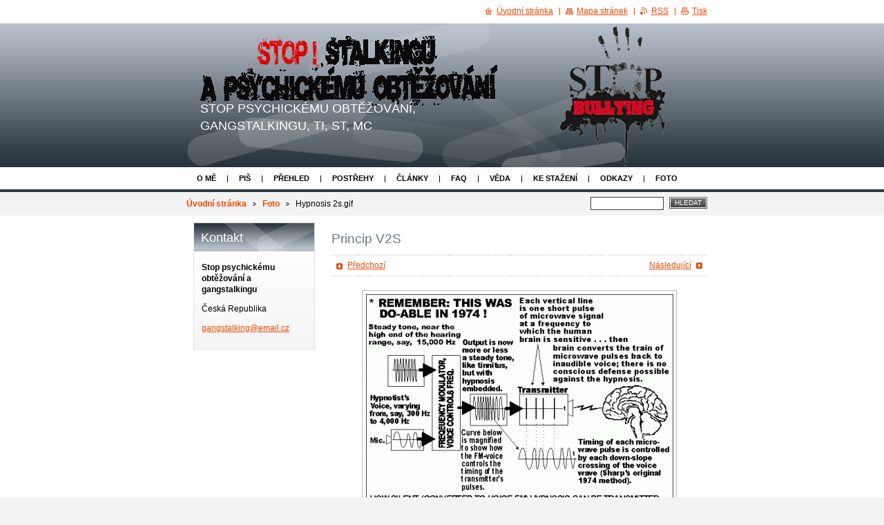

--- FILE ---
content_type: text/html; charset=UTF-8
request_url: https://psychickeobtezovani.webnode.cz/album/foto/hypnosis-2s-gif/
body_size: 7472
content:
<!--[if lte IE 9]><!DOCTYPE HTML PUBLIC "-//W3C//DTD HTML 4.01 Transitional//EN" "https://www.w3.org/TR/html4/loose.dtd"><![endif]-->
<!DOCTYPE html>

<!--[if IE]><html class="ie" lang="cs"><![endif]-->
<!--[if gt IE 9]><!--> 
<html lang="cs">
<!--<![endif]-->

	<head>
		<!--[if lt IE 8]><meta http-equiv="X-UA-Compatible" content="IE=EmulateIE7"><![endif]--><!--[if IE 8]><meta http-equiv="X-UA-Compatible" content="IE=EmulateIE8"><![endif]--><!--[if IE 9]><meta http-equiv="X-UA-Compatible" content="IE=EmulateIE9"><![endif]-->
		<base href="https://psychickeobtezovani.webnode.cz/">
  <meta charset="utf-8">
  <meta name="description" content="">
  <meta name="keywords" content="">
  <meta name="generator" content="Webnode">
  <meta name="apple-mobile-web-app-capable" content="yes">
  <meta name="apple-mobile-web-app-status-bar-style" content="black">
  <meta name="format-detection" content="telephone=no">
    <link rel="icon" type="image/svg+xml" href="/favicon.svg" sizes="any">  <link rel="icon" type="image/svg+xml" href="/favicon16.svg" sizes="16x16">  <link rel="icon" href="/favicon.ico">  <link rel="stylesheet" href="https://psychickeobtezovani.webnode.cz/wysiwyg/system.style.css">
<link rel="canonical" href="https://psychickeobtezovani.webnode.cz/album/foto/hypnosis-2s-gif/">
<script type="text/javascript">(function(i,s,o,g,r,a,m){i['GoogleAnalyticsObject']=r;i[r]=i[r]||function(){
			(i[r].q=i[r].q||[]).push(arguments)},i[r].l=1*new Date();a=s.createElement(o),
			m=s.getElementsByTagName(o)[0];a.async=1;a.src=g;m.parentNode.insertBefore(a,m)
			})(window,document,'script','//www.google-analytics.com/analytics.js','ga');ga('create', 'UA-797705-6', 'auto',{"name":"wnd_header"});ga('wnd_header.set', 'dimension1', 'W1');ga('wnd_header.set', 'anonymizeIp', true);ga('wnd_header.send', 'pageview');var pageTrackerAllTrackEvent=function(category,action,opt_label,opt_value){ga('send', 'event', category, action, opt_label, opt_value)};</script>
  <link rel="alternate" type="application/rss+xml" href="https://psychickeobtezovani.webnode.cz/rss/all.xml" title="">
<!--[if lte IE 9]><style type="text/css">.cke_skin_webnode iframe {vertical-align: baseline !important;}</style><![endif]-->
		<title>Hypnosis 2s.gif :: Psychické obtěžování</title>
		<meta name="robots" content="index, follow">
		<meta name="googlebot" content="index, follow">
		<script type="text/javascript" src="https://d11bh4d8fhuq47.cloudfront.net/_system/skins/v9/50000013/js/functions.js"></script>
		<link rel="stylesheet" type="text/css" href="/css/style.css" media="screen,handheld,projection">
		<link rel="stylesheet" type="text/css" href="https://d11bh4d8fhuq47.cloudfront.net/_system/skins/v9/50000013/css/print.css" media="print">
	
				<script type="text/javascript">
				/* <![CDATA[ */
					
					if (typeof(RS_CFG) == 'undefined') RS_CFG = new Array();
					RS_CFG['staticServers'] = new Array('https://d11bh4d8fhuq47.cloudfront.net/');
					RS_CFG['skinServers'] = new Array('https://d11bh4d8fhuq47.cloudfront.net/');
					RS_CFG['filesPath'] = 'https://psychickeobtezovani.webnode.cz/_files/';
					RS_CFG['filesAWSS3Path'] = 'https://aa804e626e.cbaul-cdnwnd.com/7be76b3e3c28d502291ba3386f3489fa/';
					RS_CFG['lbClose'] = 'Zavřít';
					RS_CFG['skin'] = 'default';
					if (!RS_CFG['labels']) RS_CFG['labels'] = new Array();
					RS_CFG['systemName'] = 'Webnode';
						
					RS_CFG['responsiveLayout'] = 0;
					RS_CFG['mobileDevice'] = 0;
					RS_CFG['labels']['copyPasteSource'] = 'Více zde:';
					
				/* ]]> */
				</script><style type="text/css">/* <![CDATA[ */#g21m31dgl5 {position: absolute;font-size: 13px !important;font-family: "Arial", helvetica, sans-serif !important;white-space: nowrap;z-index: 2147483647;-webkit-user-select: none;-khtml-user-select: none;-moz-user-select: none;-o-user-select: none;user-select: none;}#aidinb52b3j {position: relative;top: -14px;}* html #aidinb52b3j { top: -11px; }#aidinb52b3j a { text-decoration: none !important; }#aidinb52b3j a:hover { text-decoration: underline !important; }#ig63l4fg41 {z-index: 2147483647;display: inline-block !important;font-size: 16px;padding: 7px 59px 9px 59px;background: transparent url(https://d11bh4d8fhuq47.cloudfront.net/img/footer/footerButtonWebnodeHover.png?ph=aa804e626e) top left no-repeat;height: 18px;cursor: pointer;}* html #ig63l4fg41 { height: 36px; }#ig63l4fg41:hover { background: url(https://d11bh4d8fhuq47.cloudfront.net/img/footer/footerButtonWebnode.png?ph=aa804e626e) top left no-repeat; }#ana316l1cc011 { display: none; }#ch8feei13 {z-index: 3000;text-align: left !important;position: absolute;height: 88px;font-size: 13px !important;color: #ffffff !important;font-family: "Arial", helvetica, sans-serif !important;overflow: hidden;cursor: pointer;}#ch8feei13 a {color: #ffffff !important;}#i1igq19140mpc {color: #36322D !important;text-decoration: none !important;font-weight: bold !important;float: right;height: 31px;position: absolute;top: 19px;right: 15px;cursor: pointer;}#e3g895f8hci { float: right; padding-right: 27px; display: block; line-height: 31px; height: 31px; background: url(https://d11bh4d8fhuq47.cloudfront.net/img/footer/footerButton.png?ph=aa804e626e) top right no-repeat; white-space: nowrap; }#f4fa5a5affqjb { position: relative; left: 1px; float: left; display: block; width: 15px; height: 31px; background: url(https://d11bh4d8fhuq47.cloudfront.net/img/footer/footerButton.png?ph=aa804e626e) top left no-repeat; }#i1igq19140mpc:hover { color: #36322D !important; text-decoration: none !important; }#i1igq19140mpc:hover #e3g895f8hci { background: url(https://d11bh4d8fhuq47.cloudfront.net/img/footer/footerButtonHover.png?ph=aa804e626e) top right no-repeat; }#i1igq19140mpc:hover #f4fa5a5affqjb { background: url(https://d11bh4d8fhuq47.cloudfront.net/img/footer/footerButtonHover.png?ph=aa804e626e) top left no-repeat; }#j5ge93e01eqaaj9 {padding-right: 11px;padding-right: 11px;float: right;height: 60px;padding-top: 18px;background: url(https://d11bh4d8fhuq47.cloudfront.net/img/footer/footerBubble.png?ph=aa804e626e) top right no-repeat;}#cbe435f2k31 {float: left;width: 18px;height: 78px;background: url(https://d11bh4d8fhuq47.cloudfront.net/img/footer/footerBubble.png?ph=aa804e626e) top left no-repeat;}* html #ig63l4fg41 { filter: progid:DXImageTransform.Microsoft.AlphaImageLoader(src='https://d11bh4d8fhuq47.cloudfront.net/img/footer/footerButtonWebnode.png?ph=aa804e626e'); background: transparent; }* html #ig63l4fg41:hover { filter: progid:DXImageTransform.Microsoft.AlphaImageLoader(src='https://d11bh4d8fhuq47.cloudfront.net/img/footer/footerButtonWebnodeHover.png?ph=aa804e626e'); background: transparent; }* html #j5ge93e01eqaaj9 { height: 78px; background-image: url(https://d11bh4d8fhuq47.cloudfront.net/img/footer/footerBubbleIE6.png?ph=aa804e626e);  }* html #cbe435f2k31 { background-image: url(https://d11bh4d8fhuq47.cloudfront.net/img/footer/footerBubbleIE6.png?ph=aa804e626e);  }* html #e3g895f8hci { background-image: url(https://d11bh4d8fhuq47.cloudfront.net/img/footer/footerButtonIE6.png?ph=aa804e626e); }* html #f4fa5a5affqjb { background-image: url(https://d11bh4d8fhuq47.cloudfront.net/img/footer/footerButtonIE6.png?ph=aa804e626e); }* html #i1igq19140mpc:hover #rbcGrSigTryButtonRight { background-image: url(https://d11bh4d8fhuq47.cloudfront.net/img/footer/footerButtonHoverIE6.png?ph=aa804e626e);  }* html #i1igq19140mpc:hover #rbcGrSigTryButtonLeft { background-image: url(https://d11bh4d8fhuq47.cloudfront.net/img/footer/footerButtonHoverIE6.png?ph=aa804e626e);  }/* ]]> */</style><script type="text/javascript" src="https://d11bh4d8fhuq47.cloudfront.net/_system/client/js/compressed/frontend.package.1-3-108.js?ph=aa804e626e"></script><style type="text/css"></style></head>

	<body>
		<div id="page">

			<div id="wrapper">

				<div id="header">
					<div class="centered">

						<div id="logoArea">
							<div id="logo"><a href="home/" class="image" title="Přejít na úvodní stránku."><span id="rbcSystemIdentifierLogo"><img src="https://aa804e626e.cbaul-cdnwnd.com/7be76b3e3c28d502291ba3386f3489fa/200000059-c5f23c6ebe/obtezov.png"  width="468" height="101"  alt="Psychické obtěžování"></span></a></div>
							<h3><span id="rbcCompanySlogan" class="rbcNoStyleSpan">STOP PSYCHICKÉMU OBTĚŽOVÁNÍ, GANGSTALKINGU, TI, ST, MC </span></h3>
							<script type="text/javascript"> /* <![CDATA[ */ logoCentering(); /* ]]> */ </script>
						</div><!-- / id="logoArea" -->

						<span class="illustration"><img src="https://aa804e626e.cbaul-cdnwnd.com/7be76b3e3c28d502291ba3386f3489fa/200000011-6d25c6d6eb/Bullying.png?ph=aa804e626e" width="270" height="208" alt=""></span>

						<hr class="noDis">

					</div><!-- / class="centered" -->
				</div><!-- id="header" -->

				<script type="text/javascript">
					/* <![CDATA[ */
						RubicusFrontendIns.addAbsoluteHeaderBlockId('topMenu');
					/* ]]> */
				</script>

				<div id="topMenu">
					<div class="centered">


<ul class="menu">
	<li class="first"><a href="/o-me/">O mě</a></li>
	<li><a href="/napiste-nam/">Piš</a></li>
	<li><a href="/prehled/">Přehled</a></li>
	<li><a href="/postrehy/">Postřehy</a></li>
	<li><a href="/clanky/">Články</a></li>
	<li><a href="/otazky-a-odpovedi/">FAQ</a></li>
	<li><a href="/veda/">Věda</a></li>
	<li><a href="/ke-stazeni/">Ke stažení</a></li>
	<li><a href="/odkazy/">Odkazy</a></li>
	<li><a href="/foto/">Foto</a></li>
	<li class="last"><a href="/kontakt/">Kontakt</a></li>
</ul>			

						<hr class="noDis">

					</div><!-- / class="centered" -->
				</div><!-- id="topMenu" -->

				<div id="ribbon">
					<div class="centered">

						<div id="pageNavigator" class="rbcContentBlock"><a class="navFirstPage" href="/home/">Úvodní stránka</a><span><span> &gt; </span></span><a href="foto/">Foto</a><span><span> &gt; </span></span><span id="navCurrentPage">Hypnosis 2s.gif</span><hr class="noDis"></div>


						<div id="search">

		<form action="/search/" method="get" id="fulltextSearch">

								<fieldset>
									<legend>Vyhledávání</legend>
									<label for="fulltextSearchText">Hledat:</label>
									<input type="text" id="fulltextSearchText" name="text" value="">
									<span class="submit"><input type="submit" value="Hledat"></span>
								</fieldset>

		</form>

						</div><!-- / id="search" -->

		
						<hr class="noDis">

						<div class="cleaner"><!-- / FLOAT CLEAR --></div>

					</div><!-- / class="centered" -->
				</div><!-- id="ribbon" -->

				<div id="main">
					<div class="centered columns-2">

						<!-- RIGHT BAR ~ MAIN AREA -->
						<div class="column-1">




							<div class="box photogallery">

		

								<h1>Princip V2S</h1>
								<div class="links">
									<p>
										<span class="prev">

										<a href="/album/foto/acosticheterodyne-gif/" onclick="RubicusFrontendIns.showPhotogalleryImage(this.href);">Předchozí</a>

		<!-- --></span>
										<span class="slideshow"><a id="slideshowControl" class="noVis" onclick="RubicusFrontendIns.startSlideshow(); return(false);" title="Spustit automatické procházení obrázků">Spustit prezentaci</a></span>
										<span class="next">

										<a href="/album/foto/voicefm-gif/" onclick="RubicusFrontendIns.showPhotogalleryImage(this.href);">Následující</a>

		<!-- --></span>
										<span class="cleaner"><!-- / FLOAT CLEAR --></span>
									</p>
								</div><!-- / class="links" -->
								<script type="text/javascript"> if ( RubicusFrontendIns.isPhotogalleryAjaxMode() ) { document.getElementById('slideshowControl').className = "enableControl"; } </script>
								<p class="photo"><span class="thumbnail"><a href="/images/200000445-4f05f4ffe0-public/Hypnosis+2s.gif?s3=1" title="Odkaz se otevře do nového okna prohlížeče." onclick="return !window.open(this.href);"><img src="https://aa804e626e.cbaul-cdnwnd.com/7be76b3e3c28d502291ba3386f3489fa/system_preview_detail_200000445-4f05f4ffe0-public/Hypnosis 2s.gif" width="450" height="347" alt="Princip V2S" onload="RubicusFrontendIns.startSlideshowInterval();"></a></span></p><!-- / class="photo" -->

								

								<p class="noDis">&mdash;&mdash;&mdash;&mdash;&mdash;</p>

								<p class="back"><a href="foto/">Zpět</a></p>

		

								<hr class="noDis">

							</div><!-- / class="box photogallery" -->


		
			<script type="text/javascript">
			RubicusFrontendIns.setNextPhotogalleryImage('/album/foto/voicefm-gif/');
			RubicusFrontendIns.setPreviousPhotogalleryImage('/album/foto/acosticheterodyne-gif/');
			</script>
			
						</div><!-- / class="column-1" -->
						<!-- / RIGHT BAR ~ MAIN AREA -->

						<!-- LEFT BAR -->
						<div class="column-2">

			




							<div class="box contact">

								<h2>Kontakt</h2>

		

									<address>
										<strong>Stop psychickému obtěžování a gangstalkingu</strong>
										

										<br class="noDis"><br class="noDis">
										<span class="address">
Česká Republika
										</span>

	
										
										

										<br class="noDis"><br class="noDis">
										<span class="email">
												<a href="&#109;&#97;&#105;&#108;&#116;&#111;:&#103;&#97;&#110;&#103;&#115;&#116;&#97;&#108;&#107;&#105;&#110;&#103;&#64;&#101;&#109;&#97;&#105;&#108;&#46;&#99;&#122;"><span id="rbcContactEmail">&#103;&#97;&#110;&#103;&#115;&#116;&#97;&#108;&#107;&#105;&#110;&#103;&#64;&#101;&#109;&#97;&#105;&#108;&#46;&#99;&#122;</span></a>
										</span>

	
									</address>

		

								<hr class="noDis">

							</div><!-- / class="box contact" -->


					



						</div><!-- / class="column-2" -->
						<!-- / LEFT BAR -->

						<div class="cleaner"><!-- / FLOAT CLEAR --></div>

					</div><!-- / class="centered columns-2" -->
				</div><!-- id="main" -->

			</div><!-- / id="wrapper" -->

			<div id="quick">
				<div class="centered">
                    <div id="languageSelect"></div>			
					<ul>
						<li class="homepage"><a href="home/" title="Přejít na úvodní stránku.">Úvodní stránka</a></li>
						<li class="sitemap"><a href="/sitemap/" title="Přejít na mapu stránek.">Mapa stránek</a></li>
						<li class="rss"><a href="/rss/" title="RSS kanály">RSS</a></li>
						<li class="print"><a href="#" onclick="window.print(); return false;" title="Vytisknout stránku">Tisk</a></li>
					</ul><!-- / id="quick" -->

					<hr class="noDis">

				</div><!-- / class="centered" -->
			</div><!-- id="quick" -->

			<div id="footer">
				<div class="centered">

					<p><span id="rbcFooterText" class="rbcNoStyleSpan">© 2010-2013 Text a Design by Freedom </span><!-- --></p>
					<span class="signature"><span class="rbcSignatureText"><a rel="nofollow" href="https://www.webnode.cz?utm_source=text&amp;utm_medium=footer&amp;utm_campaign=free4">Tvorba webových stránek zdarma</a><a id="ig63l4fg41" rel="nofollow" href="https://www.webnode.cz?utm_source=button&amp;utm_medium=footer&amp;utm_campaign=free4"><span id="ana316l1cc011">Webnode</span></a></span></span>

				</div><!-- / class="centered" -->
			</div><!-- / id="footer" -->

		</div><!-- / id="page" -->

		<script type="text/javascript">
			/* <![CDATA[ */

				RubicusFrontendIns.addObserver
				({

					onContentChange: function ()
					{
						logoCentering();
					},

					onStartSlideshow: function()
					{
						$('slideshowControl').innerHTML	= 'Pozastavit prezentaci';
						$('slideshowControl').title			= 'Pozastavit automatické procházení obrázků';
						$('slideshowControl').onclick		= RubicusFrontendIns.stopSlideshow.bind(RubicusFrontendIns);
					},

					onStopSlideshow: function()
					{
						$('slideshowControl').innerHTML	= 'Spustit prezentaci';
						$('slideshowControl').title			= 'Spustit automatické procházení obrázků';
						$('slideshowControl').onclick		= RubicusFrontendIns.startSlideshow.bind(RubicusFrontendIns);
					},

					onShowImage: function()
					{
						if (RubicusFrontendIns.isSlideshowMode())
						{
							$('slideshowControl').innerHTML	= 'Pozastavit prezentaci';
							$('slideshowControl').title			= 'Pozastavit automatické procházení obrázků';
							$('slideshowControl').onclick		= RubicusFrontendIns.stopSlideshow.bind(RubicusFrontendIns);
						}
					}

				});

				RubicusFrontendIns.addFileToPreload('https://d11bh4d8fhuq47.cloudfront.net/_system/skins/v9/50000013/img/loading.gif');
				RubicusFrontendIns.addFileToPreload('https://d11bh4d8fhuq47.cloudfront.net/_system/skins/v9/50000013/img/loading_poll.gif');
				RubicusFrontendIns.addFileToPreload('https://d11bh4d8fhuq47.cloudfront.net/_system/skins/v9/50000013/img/arrow_left_hover.png');
				RubicusFrontendIns.addFileToPreload('https://d11bh4d8fhuq47.cloudfront.net/_system/skins/v9/50000013/img/arrow_right_hover.png');
				RubicusFrontendIns.addFileToPreload('https://d11bh4d8fhuq47.cloudfront.net/_system/skins/v9/50000013/img/homepage_hover.png');
				RubicusFrontendIns.addFileToPreload('https://d11bh4d8fhuq47.cloudfront.net/_system/skins/v9/50000013/img/menu_hover.png');
				RubicusFrontendIns.addFileToPreload('https://d11bh4d8fhuq47.cloudfront.net/_system/skins/v9/50000013/img/paging_left_end_hover.png');
				RubicusFrontendIns.addFileToPreload('https://d11bh4d8fhuq47.cloudfront.net/_system/skins/v9/50000013/img/paging_left_hover.png');
				RubicusFrontendIns.addFileToPreload('https://d11bh4d8fhuq47.cloudfront.net/_system/skins/v9/50000013/img/paging_right_end_hover.png');
				RubicusFrontendIns.addFileToPreload('https://d11bh4d8fhuq47.cloudfront.net/_system/skins/v9/50000013/img/paging_right_hover.png');
				RubicusFrontendIns.addFileToPreload('https://d11bh4d8fhuq47.cloudfront.net/_system/skins/v9/50000013/img/print_hover.png');
				RubicusFrontendIns.addFileToPreload('https://d11bh4d8fhuq47.cloudfront.net/_system/skins/v9/50000013/img/rss_hover.png');
				RubicusFrontendIns.addFileToPreload('https://d11bh4d8fhuq47.cloudfront.net/_system/skins/v9/50000013/img/sidemenu_arrow_hover.png');
				RubicusFrontendIns.addFileToPreload('https://d11bh4d8fhuq47.cloudfront.net/_system/skins/v9/50000013/img/sitemap_hover.png');

			/* ]]> */
		</script>

	<div id="rbcFooterHtml"></div><div style="display: none;" id="g21m31dgl5"><span id="aidinb52b3j">&nbsp;</span></div><div id="ch8feei13" style="display: none;"><a href="https://www.webnode.cz?utm_source=window&amp;utm_medium=footer&amp;utm_campaign=free4" rel="nofollow"><div id="cbe435f2k31"><!-- / --></div><div id="j5ge93e01eqaaj9"><div><strong id="fc0ca1brmlp">Vytvořte si vlastní web zdarma!</strong><br /><span id="jdcc09ca9jla21">Moderní webové stránky za 5 minut</span></div><span id="i1igq19140mpc"><span id="f4fa5a5affqjb"><!-- / --></span><span id="e3g895f8hci">Vyzkoušet</span></span></div></a></div><script type="text/javascript">/* <![CDATA[ */var jw0qoa1ub1wlw = {sig: $('g21m31dgl5'),prefix: $('aidinb52b3j'),btn : $('ig63l4fg41'),win : $('ch8feei13'),winLeft : $('cbe435f2k31'),winLeftT : $('hp0vng2bb7a'),winLeftB : $('bfxfi8513lam'),winRght : $('j5ge93e01eqaaj9'),winRghtT : $('j3g9c384660jd'),winRghtB : $('cnocnn68'),tryBtn : $('i1igq19140mpc'),tryLeft : $('f4fa5a5affqjb'),tryRght : $('e3g895f8hci'),text : $('jdcc09ca9jla21'),title : $('fc0ca1brmlp')};jw0qoa1ub1wlw.sig.appendChild(jw0qoa1ub1wlw.btn);var g1fchc82=0,hhk9c8a7a4=0,e670981a6=0,cc0ddoh18e66,hiithg1m=$$('.rbcSignatureText')[0],b3513549a29g=false,ij2atfaod;function bj7g0gh78sb8(){if (!b3513549a29g && pageTrackerAllTrackEvent){pageTrackerAllTrackEvent('Signature','Window show - web',jw0qoa1ub1wlw.sig.getElementsByTagName('a')[0].innerHTML);b3513549a29g=true;}jw0qoa1ub1wlw.win.show();e670981a6=jw0qoa1ub1wlw.tryLeft.offsetWidth+jw0qoa1ub1wlw.tryRght.offsetWidth+1;jw0qoa1ub1wlw.tryBtn.style.width=parseInt(e670981a6)+'px';jw0qoa1ub1wlw.text.parentNode.style.width = '';jw0qoa1ub1wlw.winRght.style.width=parseInt(20+e670981a6+Math.max(jw0qoa1ub1wlw.text.offsetWidth,jw0qoa1ub1wlw.title.offsetWidth))+'px';jw0qoa1ub1wlw.win.style.width=parseInt(jw0qoa1ub1wlw.winLeft.offsetWidth+jw0qoa1ub1wlw.winRght.offsetWidth)+'px';var wl=jw0qoa1ub1wlw.sig.offsetLeft+jw0qoa1ub1wlw.btn.offsetLeft+jw0qoa1ub1wlw.btn.offsetWidth-jw0qoa1ub1wlw.win.offsetWidth+12;if (wl<10){wl=10;}jw0qoa1ub1wlw.win.style.left=parseInt(wl)+'px';jw0qoa1ub1wlw.win.style.top=parseInt(hhk9c8a7a4-jw0qoa1ub1wlw.win.offsetHeight)+'px';clearTimeout(cc0ddoh18e66);}function cl5e67784h(){cc0ddoh18e66=setTimeout('jw0qoa1ub1wlw.win.hide()',1000);}function f03764f333(){var ph = RubicusFrontendIns.photoDetailHandler.lightboxFixed?document.getElementsByTagName('body')[0].offsetHeight/2:RubicusFrontendIns.getPageSize().pageHeight;jw0qoa1ub1wlw.sig.show();g1fchc82=0;hhk9c8a7a4=0;if (hiithg1m&&hiithg1m.offsetParent){var obj=hiithg1m;do{g1fchc82+=obj.offsetLeft;hhk9c8a7a4+=obj.offsetTop;} while (obj = obj.offsetParent);}if ($('rbcFooterText')){jw0qoa1ub1wlw.sig.style.color = $('rbcFooterText').getStyle('color');jw0qoa1ub1wlw.sig.getElementsByTagName('a')[0].style.color = $('rbcFooterText').getStyle('color');}jw0qoa1ub1wlw.sig.style.width=parseInt(jw0qoa1ub1wlw.prefix.offsetWidth+jw0qoa1ub1wlw.btn.offsetWidth)+'px';if (g1fchc82<0||g1fchc82>document.body.offsetWidth){g1fchc82=(document.body.offsetWidth-jw0qoa1ub1wlw.sig.offsetWidth)/2;}if (g1fchc82>(document.body.offsetWidth*0.55)){jw0qoa1ub1wlw.sig.style.left=parseInt(g1fchc82+(hiithg1m?hiithg1m.offsetWidth:0)-jw0qoa1ub1wlw.sig.offsetWidth)+'px';}else{jw0qoa1ub1wlw.sig.style.left=parseInt(g1fchc82)+'px';}if (hhk9c8a7a4<=0 || RubicusFrontendIns.photoDetailHandler.lightboxFixed){hhk9c8a7a4=ph-5-jw0qoa1ub1wlw.sig.offsetHeight;}jw0qoa1ub1wlw.sig.style.top=parseInt(hhk9c8a7a4-5)+'px';}function f9gffdi1f4991h(){if (ij2atfaod){clearTimeout(ij2atfaod);}ij2atfaod = setTimeout('f03764f333()', 10);}Event.observe(window,'load',function(){if (jw0qoa1ub1wlw.win&&jw0qoa1ub1wlw.btn){if (hiithg1m){if (hiithg1m.getElementsByTagName("a").length > 0){jw0qoa1ub1wlw.prefix.innerHTML = hiithg1m.innerHTML + '&nbsp;';}else{jw0qoa1ub1wlw.prefix.innerHTML = '<a href="https://www.webnode.cz?utm_source=text&amp;utm_medium=footer&amp;utm_content=cz-web-0&amp;utm_campaign=signature" rel="nofollow">'+hiithg1m.innerHTML + '</a>&nbsp;';}hiithg1m.style.visibility='hidden';}else{if (pageTrackerAllTrackEvent){pageTrackerAllTrackEvent('Signature','Missing rbcSignatureText','psychickeobtezovani.webnode.cz');}}f03764f333();setTimeout(f03764f333, 500);setTimeout(f03764f333, 1000);setTimeout(f03764f333, 5000);Event.observe(jw0qoa1ub1wlw.btn,'mouseover',bj7g0gh78sb8);Event.observe(jw0qoa1ub1wlw.win,'mouseover',bj7g0gh78sb8);Event.observe(jw0qoa1ub1wlw.btn,'mouseout',cl5e67784h);Event.observe(jw0qoa1ub1wlw.win,'mouseout',cl5e67784h);Event.observe(jw0qoa1ub1wlw.win,'click',function(){if (pageTrackerAllTrackEvent){pageTrackerAllTrackEvent('Signature','Window click - web','Vytvořte si vlastní web zdarma!',0);}document/*b4g0k8k2fp*/.location.href='https://www.webnode.cz?utm_source=window&utm_medium=footer&utm_content=cz-web-0&utm_campaign=signature';});Event.observe(window, 'resize', f9gffdi1f4991h);Event.observe(document.body, 'resize', f9gffdi1f4991h);RubicusFrontendIns.addObserver({onResize: f9gffdi1f4991h});RubicusFrontendIns.addObserver({onContentChange: f9gffdi1f4991h});RubicusFrontendIns.addObserver({onLightboxUpdate: f03764f333});Event.observe(jw0qoa1ub1wlw.btn, 'click', function(){if (pageTrackerAllTrackEvent){pageTrackerAllTrackEvent('Signature','Button click - web',jw0qoa1ub1wlw.sig.getElementsByTagName('a')[0].innerHTML);}});Event.observe(jw0qoa1ub1wlw.tryBtn, 'click', function(){if (pageTrackerAllTrackEvent){pageTrackerAllTrackEvent('Signature','Try Button click - web','Vytvořte si vlastní web zdarma!',0);}});}});RubicusFrontendIns.addFileToPreload('https://d11bh4d8fhuq47.cloudfront.net/img/footer/footerButtonWebnode.png?ph=aa804e626e');RubicusFrontendIns.addFileToPreload('https://d11bh4d8fhuq47.cloudfront.net/img/footer/footerButton.png?ph=aa804e626e');RubicusFrontendIns.addFileToPreload('https://d11bh4d8fhuq47.cloudfront.net/img/footer/footerButtonHover.png?ph=aa804e626e');RubicusFrontendIns.addFileToPreload('https://d11bh4d8fhuq47.cloudfront.net/img/footer/footerBubble.png?ph=aa804e626e');if (Prototype.Browser.IE){RubicusFrontendIns.addFileToPreload('https://d11bh4d8fhuq47.cloudfront.net/img/footer/footerBubbleIE6.png?ph=aa804e626e');RubicusFrontendIns.addFileToPreload('https://d11bh4d8fhuq47.cloudfront.net/img/footer/footerButtonHoverIE6.png?ph=aa804e626e');}RubicusFrontendIns.copyLink = 'https://www.webnode.cz';RS_CFG['labels']['copyPasteBackLink'] = 'Vytvořte si vlastní stránky zdarma:';/* ]]> */</script><script type="text/javascript">var keenTrackerCmsTrackEvent=function(id){if(typeof _jsTracker=="undefined" || !_jsTracker){return false;};try{var name=_keenEvents[id];var keenEvent={user:{u:_keenData.u,p:_keenData.p,lc:_keenData.lc,t:_keenData.t},action:{identifier:id,name:name,category:'cms',platform:'WND1',version:'2.1.157'},browser:{url:location.href,ua:navigator.userAgent,referer_url:document.referrer,resolution:screen.width+'x'+screen.height,ip:'18.188.224.59'}};_jsTracker.jsonpSubmit('PROD',keenEvent,function(err,res){});}catch(err){console.log(err)};};</script></body>

</html>


--- FILE ---
content_type: text/css
request_url: https://psychickeobtezovani.webnode.cz/wysiwyg/system.style.css
body_size: 3
content:

html body,
textarea,
input,
select
{
	font-family: "Trebuchet MS", "Geneva CE", lucida, sans-serif;
}
